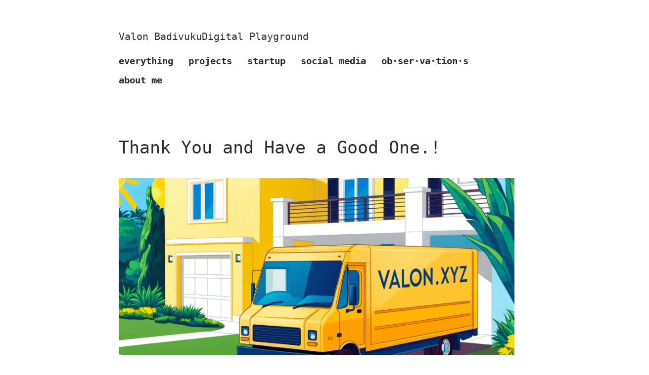

--- FILE ---
content_type: text/html; charset=utf-8
request_url: https://badivuku.com/seo/seo-talk-at-linkedin-with-bayareasearch/attachment/valon-badivuku-at-linkedin/
body_size: 9671
content:
<!DOCTYPE html>
<!--[if lt IE 7]>      <html class="no-js lt-ie10 lt-ie9 lt-ie8 lt-ie7 ie6"> <![endif]--><!--[if IE 7]>         <html class="no-js lt-ie10 lt-ie9 lt-ie8 ie7"> <![endif]--><!--[if IE 8]>         <html class="no-js lt-ie10 lt-ie9 ie8"> <![endif]--><!--[if IE 9]>         <html class="no-js lt-ie10 ie9"> <![endif]--><!--[if gt IE 9]><!--> <html class="no-js" lang="en-US"> <!--<![endif]-->
	
	<head><script>(function(w,i,g){w[g]=w[g]||[];if(typeof w[g].push=='function')w[g].push(i)})
(window,'GTM-P4CJJ79','google_tags_first_party');</script><script>(function(w,d,s,l){w[l]=w[l]||[];(function(){w[l].push(arguments);})('set', 'developer_id.dY2E1Nz', true);
		var f=d.getElementsByTagName(s)[0],
		j=d.createElement(s);j.async=true;j.src='/mr10/';
		f.parentNode.insertBefore(j,f);
		})(window,document,'script','dataLayer');</script><meta name="twitter:description" content="Iâ€™m a product developer, product manager, web designer, visual designer, UX architect, front-end, back-end, and all-the-ends-in-the-middle developer â€”...">
<meta name="twitter:title" content="Valon Badivuku - Digital Playground">


		<meta charset="UTF-8">
		
		<meta name="viewport" content="width=device-width, initial-scale=1, maximum-scale=1">
		<meta http-equiv="x-ua-compatible" content="ie=edge">
		
		<link rel="pingback" href="/xmlrpc.php">
		<link rel="alternate" type="application/rss+xml" title="Valon Badivuku" href="/feed/atom/">

		
		<meta name='robots' content='index, follow, max-image-preview:large, max-snippet:-1, max-video-preview:-1' />
	<!-- style moved to /assets/css/site.css -->
	
	<!-- This site is optimized with the Yoast SEO plugin v26.1.1 - https://yoast.com/wordpress/plugins/seo/ -->
	<title>Valon Badivuku - Digital Playground</title>
	<meta name="description" content="This blog contains content for my amusement only. You are not granted permission to access the information on this site and if you choose to do so by viewing any of the articles either through this page or from an external link, you agree to waive all rights." />
	<link rel="canonical" href="/" />
	<link rel="next" href="/page/2/" />
	<meta property="og:locale" content="en_US" />
	<meta property="og:type" content="website" />
	<meta property="og:title" content="Valon Badivuku" />
	<meta property="og:description" content="The content of this blog is for my personal amusement only, and unauthorized access is strictly prohibited. By viewing any articles on this site, whether directly or through an external link, you agree to waive all rights and acknowledge that you do so at your own risk." />
	<meta property="og:url" content="/" />
	<meta property="og:site_name" content="Valon Badivuku" />
	<meta property="og:image" content="/wp-content/uploads/2019/11/Photo_Sep_25__10_25_21_AM-removebg.png" />
	<meta property="og:image:width" content="497" />
	<meta property="og:image:height" content="503" />
	<meta property="og:image:type" content="image/png" />
	<meta name="twitter:card" content="summary_large_image" />
	<meta name="twitter:site" content="@valonbadivuku" />
	<script src="/assets/js/wp-emoji-settings.js" defer></script>
<!-- style moved to /assets/css/site.css -->
<link rel='stylesheet' id='wp-block-library-css' href='/wp-includes/css/dist/block-library/style.min.css?ver=6.8.3' type='text/css' media='all' />
<!-- style moved to /assets/css/site.css -->
<!-- style moved to /assets/css/site.css -->
<link rel='stylesheet' id='nada-style-css' href='/wp-content/themes/valon-xyz/style.css?ver=6.8.3' type='text/css' media='all' />
<link rel="https://api.w.org/" href="/wp-json/" /><link rel="EditURI" type="application/rsd+xml" title="RSD" href="/xmlrpc.php?rsd" />
<meta name="generator" content="WordPress 6.8.3" />
<meta name="generator" content="Site Kit by Google 1.163.0" /><!--[if lt IE 9]><script src="/wp-content/themes/valon-xyz/html5.js"></script><![endif]--><!-- Google Tag Manager snippet added by Site Kit --><script src="/assets/js/gtm-GTM-P4CJJ79.js" defer></script><!-- End Google Tag Manager snippet added by Site Kit --><html><head><link rel="icon" href="/wp-content/uploads/2018/11/cropped-valon-badivuku-icon-32x32.png" sizes="32x32">
<link rel="icon" href="/wp-content/uploads/2018/11/cropped-valon-badivuku-icon-192x192.png" sizes="192x192">
<link rel="apple-touch-icon" href="/wp-content/uploads/2018/11/cropped-valon-badivuku-icon-180x180.png">
<meta name="msapplication-TileImage" content="/wp-content/uploads/2018/11/cropped-valon-badivuku-icon-270x270.png">
	<script data-cfasync="false" nonce="c506a7be-499a-491f-b6c9-9a4bc39ab07c">try{(function(w,d){!function(j,k,l,m){if(j.zaraz)console.error("zaraz is loaded twice");else{j[l]=j[l]||{};j[l].executed=[];j.zaraz={deferred:[],listeners:[]};j.zaraz._v="5874";j.zaraz._n="c506a7be-499a-491f-b6c9-9a4bc39ab07c";j.zaraz.q=[];j.zaraz._f=function(n){return async function(){var o=Array.prototype.slice.call(arguments);j.zaraz.q.push({m:n,a:o})}};for(const p of["track","set","debug"])j.zaraz[p]=j.zaraz._f(p);j.zaraz.init=()=>{var q=k.getElementsByTagName(m)[0],r=k.createElement(m),s=k.getElementsByTagName("title")[0];s&&(j[l].t=k.getElementsByTagName("title")[0].text);j[l].x=Math.random();j[l].w=j.screen.width;j[l].h=j.screen.height;j[l].j=j.innerHeight;j[l].e=j.innerWidth;j[l].l=j.location.href;j[l].r=k.referrer;j[l].k=j.screen.colorDepth;j[l].n=k.characterSet;j[l].o=(new Date).getTimezoneOffset();if(j.dataLayer)for(const t of Object.entries(Object.entries(dataLayer).reduce((u,v)=>({...u[1],...v[1]}),{})))zaraz.set(t[0],t[1],{scope:"page"});j[l].q=[];for(;j.zaraz.q.length;){const w=j.zaraz.q.shift();j[l].q.push(w)}r.defer=!0;for(const x of[localStorage,sessionStorage])Object.keys(x||{}).filter(z=>z.startsWith("_zaraz_")).forEach(y=>{try{j[l]["z_"+y.slice(7)]=JSON.parse(x.getItem(y))}catch{j[l]["z_"+y.slice(7)]=x.getItem(y)}});r.referrerPolicy="origin";r.src="/cdn-cgi/zaraz/s.js?z="+btoa(encodeURIComponent(JSON.stringify(j[l])));q.parentNode.insertBefore(r,q)};["complete","interactive"].includes(k.readyState)?zaraz.init():j.addEventListener("DOMContentLoaded",zaraz.init)}}(w,d,"zarazData","script");window.zaraz._p=async d$=>new Promise(ea=>{if(d$){d$.e&&d$.e.forEach(eb=>{try{const ec=d.querySelector("script[nonce]"),ed=ec?.nonce||ec?.getAttribute("nonce"),ee=d.createElement("script");ed&&(ee.nonce=ed);ee.innerHTML=eb;ee.onload=()=>{d.head.removeChild(ee)};d.head.appendChild(ee)}catch(ef){console.error(`Error executing script: ${eb}\n`,ef)}});Promise.allSettled((d$.f||[]).map(eg=>fetch(eg[0],eg[1])))}ea()});zaraz._p({"e":["(function(w,d){})(window,document)"]});})(window,document)}catch(e){throw fetch("/cdn-cgi/zaraz/t"),e;};</script></head>
	<body class="home blog wp-theme-valon-xyz">

			<section>
				<header>
										<div class="branding">
 					  <a class="site-title" href="/" rel="home">Valon Badivuku					  </a>
					  <span class="tagline">Digital Playground</span>
					</div>


											<nav id="nav" class="nav-collapse"><ul id="menu-main-menu" class="menu"><li id="menu-item-43" class="menu-item menu-item-type-taxonomy menu-item-object-category menu-item-43"><a href="/everything/">everything</a></li>
<li id="menu-item-44" class="menu-item menu-item-type-taxonomy menu-item-object-category menu-item-44"><a href="/projects/">projects</a></li>
<li id="menu-item-45" class="menu-item menu-item-type-taxonomy menu-item-object-category menu-item-45"><a href="/startup/">startup</a></li>
<li id="menu-item-46" class="menu-item menu-item-type-taxonomy menu-item-object-category menu-item-46"><a href="/social-media/">social media</a></li>
<li id="menu-item-65" class="menu-item menu-item-type-taxonomy menu-item-object-category menu-item-65"><a href="/observations/">ob·ser·va·tion·s</a></li>
<li id="menu-item-4771" class="menu-item menu-item-type-custom menu-item-object-custom menu-item-4771"><a href="https://valon.xyz/?utm_source=badivuku.com&amp;utm_medium=redirect&amp;utm_campaign=about">about me</a></li>
</ul></nav>	
			</header>
		</section>

	
	
	
	
	

			
			<section>

								<article id="post-3589" class="post-3589 post type-post status-publish format-standard has-post-thumbnail hentry category-everything tag-bye tag-have-a-good-one tag-thank tag-you">
					
					<h1 class="post-title"><a href="/everything/i-guess-catch-you-later/">Thank You and Have a Good One.!</a></h1>
					<img width="878" height="496" src="/wp-content/uploads/2021/09/moving-to-valon.xyz_.png" class="attachment-large size-large wp-post-image" alt="" decoding="async" fetchpriority="high" srcset="/wp-content/uploads/2021/09/moving-to-valon.xyz_.png 878w, /wp-content/uploads/2021/09/moving-to-valon.xyz_-300x169.png 300w, /wp-content/uploads/2021/09/moving-to-valon.xyz_-768x434.png 768w" sizes="(max-width: 878px) 100vw, 878px">					
<p>I&acirc;&#128;&#153;m a <s>product developer</s>, <s>product manager</s>, <s>web designer</s>, <s>visual designer</s>, <s>UX architect, front-end, back-end, and all-the-ends-in-the-middle developer</s> &acirc;&#128;&#148; just an all-around, jack-of-all-trades web guy.</p>



<p>Most of the time I&acirc;&#128;&#153;m out and about helping startups turn a great idea into a great product, but every so often I&acirc;&#128;&#153;ll contribute something or other to the great world of&nbsp;meetups and conferences, share some nice&nbsp;<a href="https://www.instagram.com/dhevalon" target="_blank" rel="noreferrer noopener">square-ish pictures</a>, or post&nbsp;<a href="https://web.archive.org/web/20170217073551/https://twitter.com/idiot" target="_blank" rel="noreferrer noopener">stupid </a><a href="https://twitter.com/valonbadivuku" target="_blank" rel="noreferrer noopener">stuff </a><a href="https://web.archive.org/web/20170217073551/https://twitter.com/idiot" target="_blank" rel="noreferrer noopener">on Twitter</a>.</p>



<p>If you want to see some of the things I&acirc;&#128;&#153;ve built, work with me, have a chat or ask about the whole name thing, feel free to&nbsp;<a href="/cdn-cgi/l/email-protection#bfdddedbd6c9cad4caffd6dcd3d0cadb91dcd0d2">email me</a>. I try to get back quickly.</p>



<p>If you were wondering where all the old posts have gone: they&rsquo;re&nbsp;<a href="/everything">all archived here</a>. </p>



<p>Thanks for reading,</p>



<p></p>



<p>I guess. Catch you later.</p>

				</article>

								<article id="post-3499" class="post-3499 post type-post status-publish format-standard has-post-thumbnail hentry category-everything category-marketing category-seo tag-315 tag-archive tag-con tag-conference tag-moz tag-mozcon tag-search-engine-optimization tag-virtual">
					
					<h1 class="post-title"><a href="/marketing/mozcon-2021/">MozCon &ndash; 2021 Virtual</a></h1>
					<img width="1024" height="642" src="/wp-content/uploads/2021/07/mozcon-2021-virtual.jpg" class="attachment-large size-large wp-post-image" alt="" decoding="async" srcset="/wp-content/uploads/2021/07/mozcon-2021-virtual.jpg 1024w, /wp-content/uploads/2021/07/mozcon-2021-virtual-300x188.jpg 300w, /wp-content/uploads/2021/07/mozcon-2021-virtual-768x482.jpg 768w" sizes="(max-width: 1024px) 100vw, 1024px">					
<p>Like everyone else, I am trying to get through these days while being on self-isolation and <a href="https://twitter.com/hashtag/WorkFromHome?src=hashtag_click">#WorkFromHome</a>. Today July 12th and 14th, 15th will be attending #MozCon 2021 virtually. Same as last year <a href="https://www.badivuku.com/seo/attending-mozcon-virtually/">MozCon 2020</a>.</p>



 <a href="/marketing/mozcon-2021/#more-3499" class="more-link"><span aria-label="Continue reading MozCon &ndash; 2021 Virtual">(more&hellip;)</span></a>
				</article>

								<article id="post-3516" class="post-3516 post type-post status-publish format-standard has-post-thumbnail hentry category-everything category-startup tag-ceremony tag-graduation tag-junior-geeks tag-juniorgeeks tag-kosova tag-kosovo tag-prishtina tag-startup">
					
					<h1 class="post-title"><a href="/everything/graduation-ceremony-juniorgeeks/">The Graduation Ceremony of JuniorGeeks 2</a></h1>
					<img width="1400" height="933" src="/wp-content/uploads/2021/07/1624336218808-1400x933.jpg" class="attachment-large size-large wp-post-image" alt="" decoding="async" srcset="/wp-content/uploads/2021/07/1624336218808-1400x933.jpg 1400w, /wp-content/uploads/2021/07/1624336218808-300x200.jpg 300w, /wp-content/uploads/2021/07/1624336218808-768x512.jpg 768w, /wp-content/uploads/2021/07/1624336218808.jpg 1440w" sizes="(max-width: 1400px) 100vw, 1400px">					
<p><a href="https://www.juniorgeeks.net/" target="_blank" rel="noreferrer noopener">Junior Geeks</a> is an educational and engaging flagship program designed to inspire and guide bright young Kosovars hone their skills in <strong>STEAM</strong> (Science, Technology, Entrepreneurship, Art and Mathematics) and channel their capacities for innovation.</p>



<p>The mission of this comprehensive platform is to give teenagers the opportunity to discuss, research, and learn firsthand about STEM topics in a stimulating and creative environment while inspiring a love for science.</p>



 <a href="/everything/graduation-ceremony-juniorgeeks/#more-3516" class="more-link"><span aria-label="Continue reading The Graduation Ceremony of JuniorGeeks 2">(more&hellip;)</span></a>
				</article>

								<article id="post-3146" class="post-3146 post type-post status-publish format-standard has-post-thumbnail hentry category-everything category-marketing category-startup tag-brand tag-change tag-logo tag-name tag-names tag-rebranded tag-startups tag-successfully">
					
					<h1 class="post-title"><a href="/everything/startups-changed-names/">35 Best Startups Successfully Rebranded Their Names</a></h1>
					<img width="900" height="480" src="/wp-content/uploads/2021/01/35-Best-Startups-Successfully-Rebranded-Their-Names.jpg" class="attachment-large size-large wp-post-image" alt="35 Best Startups Successfully Rebranded Their Names" decoding="async" loading="lazy" srcset="/wp-content/uploads/2021/01/35-Best-Startups-Successfully-Rebranded-Their-Names.jpg 900w, /wp-content/uploads/2021/01/35-Best-Startups-Successfully-Rebranded-Their-Names-300x160.jpg 300w, /wp-content/uploads/2021/01/35-Best-Startups-Successfully-Rebranded-Their-Names-768x410.jpg 768w" sizes="auto, (max-width: 900px) 100vw, 900px">					
<p>Brand names and identities are changing all the time &acirc;&#128;&#148; and it&acirc;&#128;&#153;s not just restricted to those companies who want to overhaul their public image.&nbsp;</p>



 <a href="/everything/startups-changed-names/#more-3146" class="more-link"><span aria-label="Continue reading 35 Best Startups Successfully Rebranded Their Names">(more&hellip;)</span></a>
				</article>

								<article id="post-2900" class="post-2900 post type-post status-publish format-standard has-post-thumbnail hentry category-marketing category-startup tag-brands tag-initial tag-pivots tag-these">
					
					<h1 class="post-title"><a href="/marketing/brands-made-180-pivots/">These brands made 180 pivots from the initial idea</a></h1>
					<img width="474" height="364" src="/wp-content/uploads/2020/10/western-union-early.jpeg" class="attachment-large size-large wp-post-image" alt="" decoding="async" loading="lazy" srcset="/wp-content/uploads/2020/10/western-union-early.jpeg 474w, /wp-content/uploads/2020/10/western-union-early-300x230.jpeg 300w" sizes="auto, (max-width: 474px) 100vw, 474px">					
<p>Started reading about company pivots and quickly found myself blown away by some that I had no idea existed. I&rsquo;m talking a complete 180 of a pivot, which led to the brands we now know. </p>



<p></p>



 <a href="/marketing/brands-made-180-pivots/#more-2900" class="more-link"><span aria-label="Continue reading These brands made 180 pivots from the initial idea">(more&hellip;)</span></a>
				</article>

								<article id="post-2550" class="post-2550 post type-post status-publish format-standard has-post-thumbnail hentry category-marketing category-seo tag-attending tag-moz tag-mozcon tag-seo tag-virtually">
					
					<h1 class="post-title"><a href="/seo/attending-mozcon-virtually/">MozCon &ndash; 2020 Virtual</a></h1>
					<img width="1400" height="566" src="/wp-content/uploads/2020/07/moz-con-virtual-2020-1400x566.png" class="attachment-large size-large wp-post-image" alt="MozCon 2020 Virtual" decoding="async" loading="lazy" srcset="/wp-content/uploads/2020/07/moz-con-virtual-2020-1400x566.png 1400w, /wp-content/uploads/2020/07/moz-con-virtual-2020-300x121.png 300w, /wp-content/uploads/2020/07/moz-con-virtual-2020-768x310.png 768w, /wp-content/uploads/2020/07/moz-con-virtual-2020-1536x621.png 1536w, /wp-content/uploads/2020/07/moz-con-virtual-2020-2048x828.png 2048w" sizes="auto, (max-width: 1400px) 100vw, 1400px">					
<p>Like everyone else, I am trying to get through these days while being on self-isolation and <a href="https://twitter.com/hashtag/WorkFromHome?src=hashtag_click">#WorkFromHome</a>. Today July 14th and tomorrow 15th will Moz Con 2020 is happening virtually. </p>



 <a href="/seo/attending-mozcon-virtually/#more-2550" class="more-link"><span aria-label="Continue reading MozCon &ndash; 2020 Virtual">(more&hellip;)</span></a>
				</article>

								<article id="post-2802" class="post-2802 post type-post status-publish format-standard has-post-thumbnail hentry category-everything category-observations category-social-media tag-after tag-brain tag-drain tag-effects tag-pandemic">
					
					<h1 class="post-title"><a href="/observations/brain-drain-and-its-effects-after-pandemic/">Brain Drain and its effects after pandemic!</a></h1>
					<img width="1024" height="1024" src="/wp-content/uploads/2020/10/brain-drain-kosovo-1024x1024.jpg" class="attachment-large size-large wp-post-image" alt="" decoding="async" loading="lazy" srcset="/wp-content/uploads/2020/10/brain-drain-kosovo-1024x1024.jpg 1024w, /wp-content/uploads/2020/10/brain-drain-kosovo-300x300.jpg 300w, /wp-content/uploads/2020/10/brain-drain-kosovo-150x150.jpg 150w, /wp-content/uploads/2020/10/brain-drain-kosovo-768x768.jpg 768w, /wp-content/uploads/2020/10/brain-drain-kosovo.jpg 1080w" sizes="auto, (max-width: 1024px) 100vw, 1024px">					
<p>Brain Drain effects after the pandemic was a great conversation that is organized by <a rel="noreferrer noopener" href="https://stikk-ks.org/" target="_blank">STIKK</a>.</p>



 <a href="/observations/brain-drain-and-its-effects-after-pandemic/#more-2802" class="more-link"><span aria-label="Continue reading Brain Drain and its effects after pandemic!">(more&hellip;)</span></a>
				</article>

								<article id="post-2560" class="post-2560 post type-post status-publish format-standard has-post-thumbnail hentry category-resources tag-illustrations">
					
					<h1 class="post-title"><a href="/resources/free-svg-illustrations/">Free SVG Illustrations</a></h1>
					<img width="626" height="357" src="/wp-content/uploads/2020/07/Free-SVG-Illustrations.jpg" class="attachment-large size-large wp-post-image" alt="Free SVG Illustrations" decoding="async" loading="lazy" srcset="/wp-content/uploads/2020/07/Free-SVG-Illustrations.jpg 626w, /wp-content/uploads/2020/07/Free-SVG-Illustrations-300x171.jpg 300w" sizes="auto, (max-width: 626px) 100vw, 626px">					
<p>When you need SVG illustrations and your googe about it usually results are not that good. I can&acirc;&#128;&#153;t remember if I&acirc;&#128;&#153;ve seen a GitHub list similar to this before but if a google search doesn&acirc;&#128;&#153;t turn anything up I&acirc;&#128;&#153;d suggest you put that on there.<br><br>This list down below is great for projects that I am involved in, I hope it helps you too!</p>



 <a href="/resources/free-svg-illustrations/#more-2560" class="more-link"><span aria-label="Continue reading Free SVG Illustrations">(more&hellip;)</span></a>
				</article>

								<article id="post-1896" class="post-1896 post type-post status-publish format-standard has-post-thumbnail hentry category-everything category-projects tag-corona tag-hack tag-hackathon tag-ick tag-ickosovo tag-kosova tag-the">
					
					<h1 class="post-title"><a href="/everything/hackathon-in-times-of-corona/">Hackathon in Times of Corona</a></h1>
					<img width="1400" height="610" src="/wp-content/uploads/2020/03/hack-the-crisis-kosova-1400x610.jpg" class="attachment-large size-large wp-post-image" alt="Hack the Crisis Kosova" decoding="async" loading="lazy" srcset="/wp-content/uploads/2020/03/hack-the-crisis-kosova-1400x610.jpg 1400w, /wp-content/uploads/2020/03/hack-the-crisis-kosova-300x131.jpg 300w, /wp-content/uploads/2020/03/hack-the-crisis-kosova-768x335.jpg 768w, /wp-content/uploads/2020/03/hack-the-crisis-kosova.jpg 1509w" sizes="auto, (max-width: 1400px) 100vw, 1400px">					
<p class="has-very-dark-gray-color has-light-green-cyan-background-color has-text-color has-background"><strong>Hack the Crisis Kosova is an online hackathon organized by the Innovation Centre Kosovo, researchers, institutions, private sectors, startups and tech enthusiasts.</strong> </p>



 <a href="/everything/hackathon-in-times-of-corona/#more-1896" class="more-link"><span aria-label="Continue reading Hackathon in Times of Corona">(more&hellip;)</span></a>
				</article>

								<article id="post-1061" class="post-1061 post type-post status-publish format-standard has-post-thumbnail hentry category-everything category-marketing category-observations category-social-media tag-ceo tag-crm tag-john-legere tag-t-mobile tag-t-shirt tag-twitter">
					
					<h1 class="post-title"><a href="/observations/crm-is-important/">Why CRM is important?</a></h1>
					<img width="1400" height="688" src="/wp-content/uploads/2020/01/tmobile-shirt-1400x688.jpg" class="attachment-large size-large wp-post-image" alt="" decoding="async" loading="lazy" srcset="/wp-content/uploads/2020/01/tmobile-shirt-1400x688.jpg 1400w, /wp-content/uploads/2020/01/tmobile-shirt-300x147.jpg 300w, /wp-content/uploads/2020/01/tmobile-shirt-768x377.jpg 768w, /wp-content/uploads/2020/01/tmobile-shirt-1536x755.jpg 1536w, /wp-content/uploads/2020/01/tmobile-shirt-2048x1006.jpg 2048w" sizes="auto, (max-width: 1400px) 100vw, 1400px">					
<p class="has-very-dark-gray-color has-very-light-gray-background-color has-text-color has-background">CRM is mainly a tool that helps sales managers to boost sales. That was my idea of a CRM, no big deal right? or that&rsquo;s what I thought until about year and a half ago when I started using it <strong>seriously</strong>. I have mentioned earlier that I visited <strong><a href="https://www.badivuku.com/marketing/attending-pardot-training-at-salesforce/">Salesforce</a></strong> and discovered most of the features of Pardot (email marketing tool) in <a href="https://www.salesforcetower.com/">San Francisco</a>. </p>



 <a href="/observations/crm-is-important/#more-1061" class="more-link"><span aria-label="Continue reading Why CRM is important?">(more&hellip;)</span></a>
				</article>

					

				<nav id="pagi">
										<a href="/page/2/">Next</a>				</nav>
									
			</section>
								  <section class="post-listing">
			    <h2>More Posts</h2>
			    <ul>
			      			        <li><a href="/everything/i-guess-catch-you-later/">Thank You and Have a Good One.!</a></li>
			      			        <li><a href="/marketing/mozcon-2021/">MozCon &ndash; 2021 Virtual</a></li>
			      			        <li><a href="/everything/graduation-ceremony-juniorgeeks/">The Graduation Ceremony of JuniorGeeks 2</a></li>
			      			        <li><a href="/everything/startups-changed-names/">35 Best Startups Successfully Rebranded Their Names</a></li>
			      			        <li><a href="/marketing/brands-made-180-pivots/">These brands made 180 pivots from the initial idea</a></li>
			      			        <li><a href="/seo/attending-mozcon-virtually/">MozCon &ndash; 2020 Virtual</a></li>
			      			        <li><a href="/observations/brain-drain-and-its-effects-after-pandemic/">Brain Drain and its effects after pandemic!</a></li>
			      			        <li><a href="/resources/free-svg-illustrations/">Free SVG Illustrations</a></li>
			      			        <li><a href="/everything/hackathon-in-times-of-corona/">Hackathon in Times of Corona</a></li>
			      			        <li><a href="/marketing/short-url/">Branded Short URL&acirc;&#128;&#153;s</a></li>
			      			        <li><a href="/projects/dua-acquired-qyshme/">Qysh Me has been acquired by DUA</a></li>
			      			        <li><a href="/everything/happy-holidays/">Happy Holidays!</a></li>
			      			        <li><a href="/silicon-valley/apple/apple-card-2/">Apple Card in 1992</a></li>
			      			        <li><a href="/seo/google-webmaster-conference-product-summit/">Google Webmaster Conference Mountain View: Product Summit</a></li>
			      			        <li><a href="/marketing/internet-marketing-acronyms/">Internet Marketing Acronyms</a></li>
			      			        <li><a href="/seo/webmaster-conference-in-mountain-view/">Webmaster Conference in Mountain View</a></li>
			      			        <li><a href="/resources/youtube-channels/computer-sciences-video-channels/">Computer sciences &ndash; Video Channels</a></li>
			      			        <li><a href="/everything/hardware-video-channels/">Hardware &ndash; Video Channels</a></li>
			      			        <li><a href="/resources/youtube-channels/audio-and-video-video-channels/">Audio and video &ndash; Video Channels</a></li>
			      			        <li><a href="/resources/youtube-channels/digital-design-video-channels/">Digital design &ndash; Video Channels</a></li>
			      			        <li><a href="/resources/youtube-channels/life-skills-and-job-searching-video-channels/">Life skills and job searching &ndash; Video Channels</a></li>
			      			        <li><a href="/resources/youtube-channels/internet-and-networking-video-channels/">Internet and networking &ndash; Video Channels</a></li>
			      			        <li><a href="/resources/youtube-channels/machine-learning/">Machine learning</a></li>
			      			        <li><a href="/resources/youtube-channels/game-development-video-channels/">Game development &ndash; Video Channels</a></li>
			      			        <li><a href="/resources/youtube-channels/operating-system-video/">Operating system &ndash; Video</a></li>
			      			        <li><a href="/resources/youtube-channels/web-development-video/">Web Development &ndash; Video Channels</a></li>
			      			        <li><a href="/resources/programming-general-video/">Programming in general &ndash;  Video Channels</a></li>
			      			        <li><a href="/everything/hello-september/">Hello, September</a></li>
			      			        <li><a href="/silicon-valley/apple/apple-card-paint-off/">Striping the paint from #AppleCard</a></li>
			      			        <li><a href="/observations/apple-card/">Invited to get Apple Card</a></li>
			      			        <li><a href="/everything/google-acquires-moz/">Google Acquires Moz for $550 million</a></li>
			      			        <li><a href="/bay-area/at-google-campus/">Yesterday at Google campus!</a></li>
			      			        <li><a href="/everything/hello-2019-im-back/">Hello 2019, I&rsquo;m Back!</a></li>
			      			        <li><a href="/silicon-valley/traveling-to-silicon-valley-guide/">Traveling to Silicon Valley &ndash; My Guide</a></li>
			      			        <li><a href="/startup/hello-im-back-startup-school-by-y-combinator/">Hello, I&rsquo;m Back and Startup School by Y-Combinator</a></li>
			      			        <li><a href="/seo/moz-con-2019/">MozCon &ndash; The Easiest Way To Learn Many SEO Things at Once?</a></li>
			      			        <li><a href="/marketing/attending-pardot-training-at-salesforce/">Salesforce Training for Pardot</a></li>
			      			        <li><a href="/everything/finally-we-got-engaged/">Finally we got engaged!</a></li>
			      			        <li><a href="/seo/googles-image-analysis/">Google&rsquo;s Image Analysis &ndash; Easily detecting broad sets of objects on images</a></li>
			      			        <li><a href="/marketing/spam-bad-my-grandma-would-know-it/">SPAM So Bad Even My Grandma Would See It</a></li>
			      			        <li><a href="/seo/3-bussines-tire-shop-seo/">3 Things I&rsquo;ve Learned When My Car Tire Blow &ndash; SEO</a></li>
			      			        <li><a href="/marketing/amazing-how-accurate-about-future-gaming/">Future of Gaming How Accurate They Were</a></li>
			      			        <li><a href="/bay-area/illustrated-map-1927/">Illustrated Tourist Map of California, San Jose &ndash; 1927</a></li>
			      			        <li><a href="/seo/seo-talk-at-linkedin-with-bayareasearch/">SEO talk at Linkedin with BayAreaSearch</a></li>
			      			        <li><a href="/social-media/lets-do-this-thing-episode-1/">Let&rsquo;s Do This Thing &ndash; EPISODE 1</a></li>
			      			        <li><a href="/everything/you-should-see-this-mechanical-calculator/">You should see this mechanical calculator</a></li>
			      			        <li><a href="/everything/minimum-wage-machine-work-in-progress/">Minimum Wage Machine &ndash; Work in Progress</a></li>
			      			        <li><a href="/bay-area/san-jose-gardens-parks/">Gardens and Parks in San Jose</a></li>
			      			        <li><a href="/social-media/albanian-translations-month/">Translations have been seen 4B times.</a></li>
			      			        <li><a href="/startup/qysh-me/">Qysh Me means How To?</a></li>
			      			        <li><a href="/everything/sending-bricks-to-trump/">Sending bricks to Donald J. Trump and making him pay!</a></li>
			      			        <li><a href="/social-media/convert-instagram-profile-business/">Convert Personal Instagram Profile to a Business Profile?</a></li>
			      			        <li><a href="/marketing/pokemon-go-virtual-reality-advertising/">Pok&Atilde;&copy;mon Go and it&rsquo;s possibilities on Virtual Reality Advertising!</a></li>
			      			        <li><a href="/observations/man-pays-pizza-13-years-later/">This Guy Paid For His Pizza After 13 Years</a></li>
			      			        <li><a href="/observations/good-credit-score/">How to maintain a good credit score?</a></li>
			      			        <li><a href="/everything/hello-world/">Hello world!</a></li>
			      			    </ul>
			  </section>


<footer class="site-footer">
  <div class="footer-inner">
    <div class="footer-left">
      <a href="https://valon.xyz/" class="footer-brand">© 2025 Valon</a>
    </div>
    <div class="footer-right">
      <a href="https://linkedin.com/in/valonbadivuku" target="_blank" aria-label="LinkedIn">
        <svg xmlns="https://www.w3.org/2000/svg" width="24" height="24" viewbox="0 0 24 24" fill="none" stroke="currentColor" stroke-width="2" stroke-linecap="round" stroke-linejoin="round"><path d="M16 8a6 6 0 0 1 6 6v7h-4v-7a2 2 0 0 0-4 0v7h-4v-7a6 6 0 0 1 6-6z"></path><rect x="2" y="9" width="4" height="12"></rect><circle cx="4" cy="4" r="2"></circle></svg>
      </a>
      <a href="https://x.com/valonbadivuku" target="_blank" aria-label="X">
        <svg xmlns="https://www.w3.org/2000/svg" width="24" height="24" viewbox="0 0 24 24" fill="none" stroke="currentColor" stroke-width="2" stroke-linecap="round" stroke-linejoin="round"><path d="M18 2h-3l-3 6-3-6H6l4.5 9L6 22h3l3-6 3 6h3l-4.5-9L18 2z"></path></svg>
      </a>
    </div>
  </div>
</footer>
<script data-cfasync="false" src="/cdn-cgi/scripts/5c5dd728/cloudflare-static/email-decode.min.js"></script><script type="speculationrules">
{"prefetch":[{"source":"document","where":{"and":[{"href_matches":"\/*"},{"not":{"href_matches":["\/wp-*.php","\/wp-admin\/*","\/wp-content\/uploads\/*","\/wp-content\/*","\/wp-content\/plugins\/*","\/wp-content\/themes\/valon-xyz\/*","\/*\\?(.+)"]}},{"not":{"selector_matches":"a[rel~=\"nofollow\"]"}},{"not":{"selector_matches":".no-prefetch, .no-prefetch a"}}]},"eagerness":"conservative"}]}
</script>
		<!-- Google Tag Manager (noscript) snippet added by Site Kit -->
		<noscript>
			<iframe src="https://www.googletagmanager.com/ns.html?id=GTM-P4CJJ79" height="0" width="0" style="display:none;visibility:hidden"></iframe>
		</noscript>
		<!-- End Google Tag Manager (noscript) snippet added by Site Kit -->
		<script type="text/javascript" src="/wp-content/themes/valon-xyz/hamburger.js" id="valon-hamburger-js"></script>
<script>(function(){function c(){var b=a.contentDocument||a.contentWindow.document;if(b){var d=b.createElement('script');d.innerHTML="window.__CF$cv$params={r:'98ca7555bb372f85',t:'MTc2MDE0NDgyMg=='};var a=document.createElement('script');a.src='/cdn-cgi/challenge-platform/scripts/jsd/main.js';document.getElementsByTagName('head')[0].appendChild(a);";b.getElementsByTagName('head')[0].appendChild(d)}}if(document.body){var a=document.createElement('iframe');a.height=1;a.width=1;a.style.position='absolute';a.style.top=0;a.style.left=0;a.style.border='none';a.style.visibility='hidden';document.body.appendChild(a);if('loading'!==document.readyState)c();else if(window.addEventListener)document.addEventListener('DOMContentLoaded',c);else{var e=document.onreadystatechange||function(){};document.onreadystatechange=function(b){e(b);'loading'!==document.readyState&&(document.onreadystatechange=e,c())}}}})();</script><script defer src="https://static.cloudflareinsights.com/beacon.min.js/vcd15cbe7772f49c399c6a5babf22c1241717689176015" integrity="sha512-ZpsOmlRQV6y907TI0dKBHq9Md29nnaEIPlkf84rnaERnq6zvWvPUqr2ft8M1aS28oN72PdrCzSjY4U6VaAw1EQ==" data-cf-beacon='{"version":"2024.11.0","token":"6b680993400a4296a015a3e6c6bb2761","r":1,"server_timing":{"name":{"cfCacheStatus":true,"cfEdge":true,"cfExtPri":true,"cfL4":true,"cfOrigin":true,"cfSpeedBrain":true},"location_startswith":null}}' crossorigin="anonymous"></script>
</body>
</html>


--- FILE ---
content_type: text/css; charset=utf-8
request_url: https://badivuku.com/wp-content/themes/valon-xyz/style.css?ver=6.8.3
body_size: 2722
content:
/*

Theme Name: badivuku
Theme URI: /
Version: 2.1

Description: A WordPress theme that doesn't do most things.
Author: Valon Badivuku
Author URI: 
Details URI: /theme
License: GNU General Public License v2 or later
License URI: http://www.gnu.org/licenses/gpl-2.0.html
Text Domain: badivuku
Tags: simple, minimal, white, tags, dates,

*/



.wp-caption {}

.sticky {} 

.gallery-caption {} 

.bypostauthor {}

.wp-caption-text {}

.screen-reader-text {}

.alignright {}

.alignleft {}

.aligncenter {}

.wp-caption { max-width: 100%; }



*{border:none;outline:none;font-family: 'Roboto',monospace;color:#17191a;line-height: 1.52;}



html,body,div,span,object,iframe,h1,h2,h3,h4,h5,h6,p,blockquote,pre,abbr,address,cite,code,del,dfn,em,img,ins,kbd,q,samp,small,strong,sub,sup,var,b,i,dl,dt,dd,ol,ul,li,fieldset,form,label,legend,table,caption,tbody,tfoot,thead,tr,th,td,article,aside,figure,footer,header,hgroup,menu,nav,section,menu,time,mark,audio,video{background:transparent;border:0;font-size:100%;margin:0;outline:0;padding:0;vertical-align:baseline}article,aside,details,figcaption,figure,footer,header,hgroup,nav,section,summary{display:block}audio,canvas,video{display:inline;}audio:not([controls]){display:none;height:0}[hidden]{display:none}html{-ms-text-size-adjust:100%;-webkit-text-size-adjust:100%;font-size:100%}button,input,select,textarea{font-size:100%;line-height:normal!important;margin:0;vertical-align:middle}html input[type=button],input[type=reset],input[type=submit]{}img#wpstats{border:none;height:0;overflow:hidden;padding:0;width:0}.ir{background-repeat:no-repeat;direction:ltr;display:block;overflow:hidden;text-align:left;text-indent:-9999em}.hidden{display:none!important;visibility:hidden}.clearfix:before,.clearfix:after{content:" ";display:table}.clearfix:after{clear:both}.clearfix{}h1,h2,h3,h4,h5,h6,.h1,.h2,.h3,.h4,.h5,.h6{line-height:1.2}a:active,a:hover{outline:0}b,strong{font-weight:500}em{font-style:italic}li{list-style:none}small{font-size:100%}sub,sup{font-size:75%;line-height:0;position:relative;vertical-align:baseline}sup{top:-.5em}sub{bottom:-.25em}img{-ms-interpolation-mode:bicubic;border:0;height:auto;vertical-align:middle}svg:not(:root){overflow:hidden}legend{border:0;margin-left:-7px;padding:0;white-space:normal}button,input{line-height:1}button,html input[type=button],input[type=reset],input[type=submit]{overflow:visible;vertical-align:top}button[disabled],input[disabled]{}input[type=checkbox],input[type=radio]{box-sizing:border-box;height:13px;padding:0;width:13px}input[type=search]{-moz-box-sizing:content-box;-webkit-appearance:textfield;-webkit-box-sizing:content-box;box-sizing:content-box}input[type=search]::-webkit-search-cancel-button,input[type=search]::-webkit-search-decoration{}button::-moz-focus-inner,input[type=submit]::-moz-focus-inner{border:0}textarea{overflow:auto;vertical-align:top}table{border-collapse:collapse;border-spacing:0}h1 a,h2 a,h3 a,h4 a,h5 a,h6 a,.h1 a,.h2 a,.h3 a,.h4 a,.h5 a,.h6 a,a{text-decoration:none}th,td{text-align:left;vertical-align:top}

@media print{*{background:transparent!important;color:#000!important;text-shadow:none!important}body{background:#fff;color:#000;font:12pt Georgia, "Times New Roman", Times, serif;line-height:1.3}section.post-content a:after{content:" (" attr(href) ")"}tr,img{page-break-inside:avoid}img{border:0;max-width:100%!important}nav,aside{display:none}}





::-moz-selection { background: rgba(23,25,26,.05); text-shadow: none; } 

::selection { background: rgba(23,25,26,.05); text-shadow: none; }



body#tinymce.wp-editor { text-align: left; margin: 15px; height: auto; width: auto; background: #fff; }



html { -ms-text-size-adjust: 100%; -webkit-text-size-adjust: 100%; }

body { text-align: center; font-size: 1em; font-weight: 300; background: #fff; }

section { max-width: 50rem;text-align: left; margin: 1em 1em 5em 1em; }

footer p { color: #a0a9ae; font-size: .85em; }

nav li, .menu li, #pagi a { display: inline-block; margin-right: 10px; }

	nav li a, .menu li a, #pagi a { font-weight: 700; padding: 5px; text-decoration: none; transition: all .2s; display: inline-block; }

	nav li a:hover, .menu li a:hover, #pagi a:hover { background: #a0a9ae; text-decoration: none; color: #fff; }

	nav li.current_page_item a, nav li.current-menu-item a, nav li.current-post-ancestor a, nav li.current-menu-parent a, nav li.current-post-parent a { color: #a0a9ae; }



.logo img { max-width: 130px; max-height: 30px; }



p, ul, ol, body#tinymce.wp-editor p, body#tinymce.wp-editor ul, body#tinymce.wp-editor ol { margin-bottom: 2em; }

h1, h2, h3, h4, h5, nav, form, .menu, .gallery { font-weight: 700; margin: .85em 0; font-size: 1em; }

nav { margin-left: -5px; display: block; }



small, article p.wp-caption-text, article .wp-caption-text, body#tinymce.wp-editor small, body#tinymce.wp-editor p.wp-caption-text { font-size: .85em; color: #a0a9ae; text-transform: uppercase; font-weight: 700; }

article a, footer a, body#tinymce.wp-editor a { text-decoration: underline; font-size: inherit; font-weight: inherit; transition: color .2s; }

a:hover, body#tinymce.wp-editor a:hover { color: #a0a9ae; }



strong, b { font-weight: 700; }



h1, h2 { font-size: 1.999em; font-weight: 300; margin-bottom: 1em; }

h1 a, h2 a { text-decoration: none; }



article::after { content: "· · ·"; text-align: center; display: block; margin: 2em 0 1em 0; color: #a0a9ae; font-size: .85em; }

hr::after { content: "· · ·"; text-align: center; display: block; margin: 2em 0 2em 0; color: #a0a9ae; font-size: .85em; }



article img, body#tinymce.wp-editor img { max-width: 100%; margin: 1em 0; display: block; }

article blockquote, body#tinymce.wp-editor blockquote { margin-left: 1.5em; }

article blockquote p, article blockquote p *, body#tinymce.wp-editor blockquote p { color: #a0a9ae; }

article blockquote cite, body#tinymce.wp-editor blockquote cite { display: block; margin: 1em 0; color: #a0a9ae; font-size: .85em; font-style: normal; text-transform: uppercase;}

article blockquote cite::before { content: "—"; }

article iframe { width: 100%!important; max-width:100% !important; max-height: 394px; }



article ul, article ol, body#tinymce.wp-editor ul, body#tinymce.wp-editor ol { margin-left: 3em; }

article ul li, body#tinymce.wp-editor ul li { list-style: circle; margin-bottom: .5em; }

article ol li, body#tinymce.wp-editor ol li { list-style: decimal-leading-zero; margin-bottom: .5em; }



input, .button a, textarea { border: 2px solid #a0a9ae; padding: 8px; margin-bottom: 5px; -webkit-box-sizing: border-box; -moz-box-sizing: border-box; box-sizing: border-box; width: 100%; transition: border .2s; text-decoration: none; display: inline-block; }

.button a { text-align: center; padding: 9px 30px; margin: 1em auto; transition: background .2s; font-weight: 700; text-decoration: none !important; display: inline-block; }

input:focus, input:hover { border: 2px solid #17191a; }



button, input[type=submit] { background: #17191a; color: #fff; padding: 10px 30px; font-weight: 700; margin-bottom: 5px; width: 100%; transition: background .2s; cursor: pointer; border: none; }

button:hover, .button a:hover { background: #a0a9ae; color: #fff !important; }

button.button { border: none !important; }



::-webkit-input-placeholder { color: #a0a9ae; }

::-moz-placeholder { color: #a0a9ae; } 

:-ms-input-placeholder { color: #a0a9ae; }



.gallery { margin: 0 auto 3em auto; }

.gallery-item { float: left; text-align: center; width: 33%; }

.gallery img { }

.gallery-caption { }





@media screen and (min-width: 766px) {

	body { padding-top: 60px; }

	section { max-width: 50rem; margin: 0 auto 90px auto; }

	input { width: 60%; }

	button, .button a, input[type=submit] { width: auto; }

}



@media screen and (min-width: 900px) {

	body, p, h1, h2, h3, h4, h5, nav, form { font-size: 105%; }

	h1, h2 { font-size: 1.999em; }

	section { max-width: 50rem; }

}

	

@media screen and (min-width: 1200px) {

	body, p, h1, h2, h3, h4, h5, nav, form { font-size: 110%; }

	h1, h2 { font-size: 1.999em; }

}	


.site-header {
    display: flex;
    align-items: center;
    justify-content: flex-start;
    padding: 1rem;
    background: #F8F8F8;
    border-bottom: 1px solid #ddd;
}

.site-header .logo {
    float: left;
    margin-right: 1.5rem;
}

.site-header .logo img {
    max-height: 40px;
}

.site-header .slogan {
    font-size: 1.2rem;
    font-weight: 500;
    color: #2B2B2B;
}

.slogan {
  font-size: 1rem;
  color: #2B2B2B;
  font-weight: 400;
  margin: 0.25rem 0 0.5rem;
  text-align: center;
}


a {
    color: #2B2B2B;
    text-decoration: none;
}

a:hover,
a:focus {
    color: #DA552F;
}

a.current,
nav li.current_page_item a,
nav li.current-menu-item a {
    color: #F8F8F8;
    background: #2B2B2B;
}

.branding {
  display: flex;
  align-items: center;
  gap: 1rem;
  flex-wrap: wrap;
}

.site-title,
.tagline {
  font-size: 1.25rem;
  font-weight: 300;
  color: #2B2B2B;
  text-decoration: none;
  line-height: 1.4;
}

.nav-menu {
    display: none;
    flex-direction: column;
}

.nav-menu.active {
    display: flex;
}

#menu-toggle {
    background: none;
    border: none;
    font-size: 2rem;
    margin-left: auto;
    cursor: pointer;
}.site-footer {
  background: #DCF0F7;
  padding: 2rem 1rem;
  width: 100%;
  text-align: center;
}
.footer-inner {
  max-width: 900px;
  margin: 0 auto;
  display: flex;
  flex-wrap: wrap;
  justify-content: space-between;
  align-items: center;
  gap: 1rem;
}
.footer-brand {
  text-decoration: none;
  color: #2B2B2B;
  font-weight: 600;
}
.footer-right {
  display: flex;
  justify-content: center;
  flex-wrap: wrap;
}
.footer-right a {
  margin-left: 10px;
  color: #2B2B2B;
  transition: color 0.3s;
}
.footer-right a:hover {
  color: #DA552F;
}
@media screen and (max-width: 767px) {
  .footer-inner {
    flex-direction: column;
    align-items: center;
  }
  .footer-right {
    margin-top: 1rem;
  }
}

.post-listing {
  max-width: 900px;
  margin: 2rem auto;
  padding: 1rem;
  text-align: left;
}

.post-listing h2 {
  font-size: 1.5rem;
  margin-bottom: 1rem;
}

.post-listing ul {
  list-style: none;
  padding: 0;
}

.post-listing li {
  margin-bottom: 0.5rem;
}

.post-listing a {
  color: #2B2B2B;
  text-decoration: none;
}

.post-listing a:hover {
  color: #DA552F;
}

header > * {
  margin-bottom: 0;
}



--- FILE ---
content_type: application/javascript
request_url: https://badivuku.com/wp-content/themes/valon-xyz/hamburger.js
body_size: -375
content:

document.addEventListener("DOMContentLoaded", function () {
    const toggle = document.getElementById("menu-toggle");
    const menu = document.querySelector(".nav-menu");
    if (toggle && menu) {
        toggle.addEventListener("click", function () {
            menu.classList.toggle("active");
        });
    }
});


--- FILE ---
content_type: application/javascript
request_url: https://badivuku.com/assets/js/gtm-GTM-P4CJJ79.js
body_size: -265
content:
(function(w,d,s,l,i){w[l]=w[l]||[];w[l].push({ 'gtm.start': new Date().getTime(), event: 'gtm.js' });var f=d.getElementsByTagName(s)[0],j=d.createElement(s),dl=l!='dataLayer'? '&l='+l:'';j.async=true;j.src='https://www.googletagmanager.com/gtm.js?id='+i+dl;f.parentNode.insertBefore(j,f);)(window,document,'script','dataLayer','GTM-P4CJJ79');
